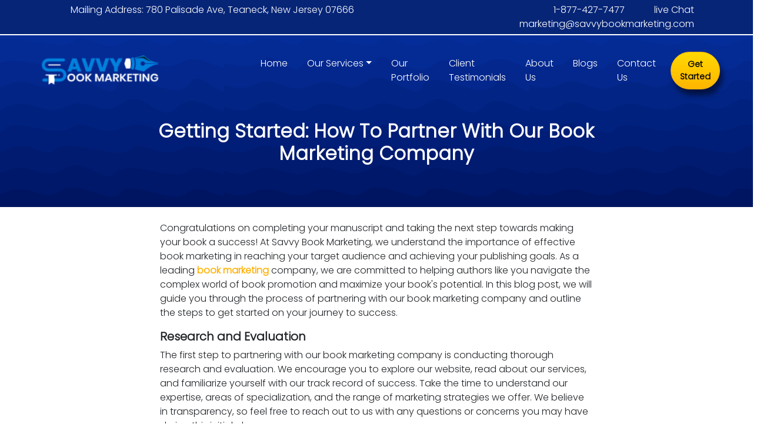

--- FILE ---
content_type: text/html; charset=UTF-8
request_url: https://savvybookmarketing.com/blogs/how-to-partner-with-our-book-marketing-company
body_size: 10572
content:
<!DOCTYPE html>
<html lang="en">

<head>
  <meta http-equiv="Content-Type" content="text/html; charset=UTF-8">
  <meta name="viewport" content="width=device-width, initial-scale=1">
  <link rel="stylesheet" href="https://cdn.jsdelivr.net/npm/bootstrap@5.2.0-beta1/dist/css/bootstrap.min.css">
  <link rel="stylesheet" href="/style.css">
  <link rel="icon" href="/img/favicon.ico" type="image/x-icon" />

  <meta name="google-site-verification" content="nDeP2ygccMfW39jJpUTRQBc7Y2N8Shuylh6R82H_T2k" />


  <meta name="msvalidate.01" content="AC65EE1D314961B1CA08D0348AC78B3C" />


  <!-- Google tag (gtag.js) -->
  <script async src="https://www.googletagmanager.com/gtag/js?id=G-V1CNZYRWE7"></script>

  <script>
    window.dataLayer = window.dataLayer || [];

    function gtag() {
      dataLayer.push(arguments);
    }
    gtag('js', new Date());

    gtag('config', 'G-V1CNZYRWE7');
  </script>
  <script>
    (function(w, d, s, l, i) {
      w[l] = w[l] || [];
      w[l].push({
        'gtm.start': new Date().getTime(),
        event: 'gtm.js'
      });
      var f = d.getElementsByTagName(s)[0],
        j = d.createElement(s),
        dl = l != 'dataLayer' ? '&l=' + l : '';
      j.async = true;
      j.src =
        'https://www.googletagmanager.com/gtm.js?id=' + i + dl;
      f.parentNode.insertBefore(j, f);
    })(window, document, 'script', 'dataLayer', 'GTM-MCC8QPM');
  </script>
  <!-- End Google Tag Manager -->

  <script src="https://cdn.jsdelivr.net/npm/lazyload@2.0.0-rc.2/lazyload.js"></script>
  <!-- Schema -->
<title>Partner with Our Book Marketing Company: Getting Started Guide</title>
<meta name="description" content="Discover how to partner with our book marketing company, including Amazon book publishing experts. Get insights into our book editing and publishing services." />
<meta name="keywords" content="Book Marketing Company, Amazon Book Publishing Experts, Book Editing And Publishing Services, Savvy Book Marketing">

<link rel="canonical" href="https://savvybookmarketing.com/blogs/how-to-partner-with-our-book-marketing-company" />
<link rel="alternate" href="https://savvybookmarketing.com/blogs/how-to-partner-with-our-book-marketing-company" hreflang="en-us" />
<link rel="alternate" hreflang="x-default" href="https://savvybookmarketing.com/blogs/how-to-partner-with-our-book-marketing-company" />

<meta property="og:type" content="website" />
<meta property="og:title" content="Partner with Our Book Marketing Company: Getting Started Guide" />
<meta property="og:description" content="Discover how to partner with our book marketing company, including Amazon book publishing experts. Get insights into our book editing and publishing services." />
<meta property="og:url" content="https://savvybookmarketing.com/blogs/how-to-partner-with-our-book-marketing-company" />
<meta property="og:image" content="https://savvybookmarketing.com/img/logo.png" />
<meta property="og:image:width" content="880" />
<meta property="og:image:height" content="660" />
<meta property="og:locale" content="en_US" />
<meta property="og:site_name" content="Savvy Book Marketing" />

<meta name="twitter:card" content="summary_large_image">
<meta name="twitter:site" content="https://savvybookmarketing.com/blogs/how-to-partner-with-our-book-marketing-company">
<meta name="twitter:creator" content="@savvybookmarket">
<meta name="twitter:title" content="Partner with Our Book Marketing Company: Getting Started Guide">
<meta name="twitter:description" content="Discover how to partner with our book marketing company, including Amazon book publishing experts. Get insights into our book editing and publishing services.">
<meta name="twitter:image" content="https://savvybookmarketing.com/img/logo.png">



<!-- Start of  Zendesk Widget script -->
<script id="ze-snippet" src="https://static.zdassets.com/ekr/snippet.js?key=13b930d2-92bb-451a-80b8-270c56303701"> </script>
<!-- End of  Zendesk Widget script -->
<script>
    zE(function() {
        $zopim(function() {
            $zopim.livechat.setOnUnreadMsgs(unread);

            function unread(number) {
                if (number >= 1) {
                    $zopim.livechat.window.show();
                }
            }
        });
    });
</script>
</head>

<body>

    <!-- Google Tag Manager (noscript) -->
    <noscript><iframe src="https://www.googletagmanager.com/ns.html?id=GTM-MCC8QPM" height="0" width="0" style="display:none;visibility:hidden"></iframe></noscript>
    <!-- End Google Tag Manager (noscript) -->



    <section class="container-fluid mainHead">
        <div class="row">
            <div class="col-md-6"><span class="text2"><a href="https://goo.gl/maps/EasbDkurrijUseTHA">Mailing Address: 780 Palisade Ave, Teaneck, New Jersey 07666</a></span></div>
            <div class="col-md-6 col-right">
                <span class="text2"><a href="tel:18774277477">1-877-427-7477</a></span><span class="text2" style="margin-left:30px"><a href="javascript:$zopim.livechat.window.show()">live Chat</a></span>
                <span class="text2"><a href="mailto:marketing@savvybookmarketing.com">marketing@savvybookmarketing.com</a></span></span>
            </div>
        </div>
    </section>
    <section class="container blackBack">
        <div class="row">
            <nav class="navbar navbar-expand-lg navbar-light">
                <a href="/"><img class="logopng" src="/img/logo.png" alt="Savvy Book Marketing - US"></a><button class="navbar-toggler" type="button" data-bs-toggle="collapse" data-bs-target="#navbarNavDropdown" aria-controls="navbarNavDropdown" aria-expanded="false" aria-label="Toggle navigation"><span class="navbar-toggler-icon"><i class="fas fa-bars" aria-hidden="true"></i></span></button>
                <div class="collapse navbar-collapse blackBack" id="navbarNavDropdown">
                    <ul class="navbar-nav">
                        <li class="nav-item"><a class="nav-link" href="/">Home</a></li>
                        <li class="nav-item dropdown">
                            <a class="nav-link dropdown-toggle" href="/our-services" id="navbarDropdown" role="button" data-bs-toggle="dropdown" aria-expanded="false">Our Services</a>
                            <ul class="dropdown-menu dscolor" aria-labelledby="navbarDropdown">
                                <div class="row">
                                    <div class="col-md-4">
                                        <h6>Book Publishing Services</h6>
                                        <li><a class="dropdown-item" href="/book-publishing-service">Book Publishing</a></li>
                                        <li><a class="dropdown-item" href="/apple-book-publishing-services">Apple Book Publishing</a></li>
                                        <li><a class="dropdown-item" href="/waterstones-publishing-service">Waterstones Publishing</a></li>
                                        <li><a class="dropdown-item" href="/kobo-book-publishing-services">Kobo Book Publishing</a></li>
                                        <li><a class="dropdown-item" href="/barnes-nobel-publishing-service">Barnes & Noble Publishing</a></li>
                                        <li><a class="dropdown-item" href="/children-book-publishing-services">Children Book Publishing</a></li>
                                        <li><a class="dropdown-item" href="/ebook-writing-publishing">eBook Writing & Publishing</a></li>
                                        <li><a class="dropdown-item" href="/amazon-publishing-service">Amazon Publishing</a></li>
                                        <li><a class="dropdown-item" href="/kindle-publishing-service">Kindle Publishing</a></li>
                                        <li><a class="dropdown-item" href="/global-publishing-service">Global Publishing</a></li>
                                        <li><a class="dropdown-item" href="/academic-publishers-service">Academic Publishers</a></li>
                                        <li><a class="dropdown-item" href="/electronic-books">Electronic Book</a></li>
                                        <li><a class="dropdown-item" href="/self-publishing-services">Self Publishing</a></li>
                                        <li><a class="dropdown-item" href="/bookbaby-publishing-services">Bookbaby Publishing</a></li>
                                        <li><a class="dropdown-item" href="/digital-publishing-services">Digital Publishing</a></li>
                                        <li><a class="dropdown-item" href="/google-book-publishing-services">Google Book Publishing</a></li>
                                        <li><a class="dropdown-item" href="/ingramspark-publishing-services">Ingram Spark Publishing</a></li>

                                        <h6>Writing Services</h6>
                                        <li><a class="dropdown-item" href="/book-writing-service">Book Writing</a></li>
                                        <li><a class="dropdown-item" href="/ghostwriting-services">Ghostwriting</a></li>
                                        <li><a class="dropdown-item" href="/fiction-writing-services">Fiction Writing</a></li>
                                        <li><a class="dropdown-item" href="/book-editing-proofreading">Book Editing & Proofreading</a></li>
                                        <li><a class="dropdown-item" href="/blurb-writing-services">Blurb Writing</a></li>
                                        <li><a class="dropdown-item" href="/copy-writing-services">Copy Writing</a></li>
                                        <li><a class="dropdown-item" href="/academic-writing-services">Academic Writing</a></li>
                                        <li><a class="dropdown-item" href="/script-writing-services">Script Writing</a></li>
                                        <li><a class="dropdown-item" href="/book-editorial-services">Book Editorial</a></li>
                                    </div>
                                    <div class="col-md-4">
                                        <h6>Audiobook Services</h6>
                                        <li><a class="dropdown-item" href="/audio-book-service">Audiobook</a></li>
                                        <li><a class="dropdown-item" href="/audiobook-production-services">Audiobook Production</a></li>
                                        <li><a class="dropdown-item" href="/audiobook-publishing-services">Audiobook Publishing</a></li>
                                        <li><a class="dropdown-item" href="/audiobook-narration">Audiobook Narration</a></li>
                                        <li><a class="dropdown-item" href="/audible-books-services">Audible</a></li>
                                        <li><a class="dropdown-item" href="/itunes-publishing-services">iTunes Publishing</a></li>
                                        <li><a class="dropdown-item" href="/audiobook-marketing-services">Audiobook Marketing</a></li>
                                        <li><a class="dropdown-item" href="/scribd-audiobook">Scribd Audiobook</a></li>
                                        <li><a class="dropdown-item" href="/google-audiobook">Google Audiobook</a></li>
                                        <li><a class="dropdown-item" href="/amazon-audiobook-services">Amazon Audiobook</a></li>

                                        <h6>Content Writing Services</h6>
                                        <li><a class="dropdown-item" href="/content-writing-service">Content Writing</a></li>
                                        <li><a class="dropdown-item" href="/amazon-content-service">Amazon A+ Content</a></li>
                                        <li><a class="dropdown-item" href="/technical-writing-services">Technical Writing</a></li>
                                        <li><a class="dropdown-item" href="/transcripts-translation-services">Transcripts & Translation</a></li>
                                        <li><a class="dropdown-item" href="/article-writing-services">Article Writing</a></li>
                                        <li><a class="dropdown-item" href="/description-writing-service">Description Writing</a></li>
                                        <li><a class="dropdown-item" href="/press-writing-services">Press Release Writing</a></li>
                                        <li><a class="dropdown-item" href="/social-media-writing-services">Social Media Writing</a></li>
                                        <li><a class="dropdown-item" href="/blog-writing-services">Blog Writing</a></li>
                                        <li><a class="dropdown-item" href="/amazon-book-description-services">Amazon Book Description</a></li>

                                        <h6>Author Services</h6>
                                        <li><a class="dropdown-item" href="/author-promotion-services">Author Promotions</a></li>
                                        <li><a class="dropdown-item" href="/author-branding-services">Author Branding</a></li>
                                        <li><a class="dropdown-item" href="/book-formatting-services">Book Formatting</a></li>
                                        <li><a class="dropdown-item" href="/amazon-author-central-account">Amazon Author Central Account</a></li>
                                        <li><a class="dropdown-item" href="/author-website-development">Author Website Development</a></li>
                                        <li><a class="dropdown-item" href="/author-podcasts">Author Podcasts</a></li>


                                    </div>
                                    <div class="col-md-4">
                                        <h6>Book Marketing Services</h6>
                                        <li><a class="dropdown-item" href="/book-marketing-service">Book Marketing</a></li>
                                        <li><a class="dropdown-item" href="/amazon-book-listing-optimization">Amazon Listing Optimization</a></li>
                                        <li><a class="dropdown-item" href="/amazon-book-paid-ads">Amazon Book Paid Ads</a></li>
                                        <li><a class="dropdown-item" href="/featured-articles-Services">Featured Articles</a></li>
                                        <li><a class="dropdown-item" href="/amazon-book-marketing">Amazon Book Marketing</a></li>
                                        <li><a class="dropdown-item" href="/digital-marketing">Digital Marketing</a></li>
                                        <li><a class="dropdown-item" href="/content-marketing-service">Content Marketing</a></li>
                                        <li><a class="dropdown-item" href="/ebook-distribution-services">Ebook Distribution</a></li>
                                        <li><a class="dropdown-item" href="/ebook-marketing-services">Ebook Marketing</a></li>
                                        <li><a class="dropdown-item" href="/global-book-distribution">Global Book Distribution</a></li>

                                        <h6>Additional Services</h6>
                                        <li><a class="dropdown-item" href="/book-printing-service">Book Printing</a></li>
                                        <li><a class="dropdown-item" href="/book-video-trailer-services">Book Video Trailer</a></li>
                                        <li><a class="dropdown-item" href="/amazon-storefront-setup">Amazon Storefront Setup</a></li>
                                        <li><a class="dropdown-item" href="/fulfillment-by-amazon">Fulfillment By Amazon</a></li>
                                        <li><a class="dropdown-item" href="/print-book-distribution-services">Print Book Distribution</a></li>
                                        <li><a class="dropdown-item" href="/product-listing-optimization-services">Product Listing Optimization</a></li>
                                        <li><a class="dropdown-item" href="/seo-optimized-content-services">Seo Optimized Content</a></li>
                                        <h6>Book Designing Services</h6>
                                        <li><a class="dropdown-item" href="/book-cover-designing">Book Cover Designing</a></li>
                                        <li><a class="dropdown-item" href="/book-illustration-designing">Book Illustration Design</a></li>
                                        <li><a class="dropdown-item" href="/ebook-cover-designing">eBook Cover Design</a></li>
                                    </div>
                                </div>
                            </ul>
                        </li>
                        <li class="nav-item"><a class="nav-link" href="/our-portfolio">Our Portfolio</a></li>
                        <li class="nav-item"><a class="nav-link" href="/client-testimonials">Client Testimonials</a></li>
                        <li class="nav-item"><a class="nav-link" href="/about-us">About Us</a></li>
                        <li class="nav-item"><a class="nav-link" href="/blogs/">Blogs</a></li>
                        <li class="nav-item"><a class="nav-link" href="/contact-us">Contact Us</a></li>
                    </ul>
                    <a href="javascript:$zopim.livechat.window.show()" class="btn btn-nav">Get Started</a>
                </div>
            </nav>

        </div>

    </section><section class="container-fluid blogback py-5">
    <div class="row">
        <div class="col-md-2"> </div>
        <div class="col-md-8 d-flex align-items-center justify-content-center">
            <div class="text-center pt-5 mt-5 mb-3">
                <h1 class="text9 fs-2">
                    Getting Started: How To Partner With Our Book Marketing Company
                </h1>
            </div>
        </div>
        <div class="col-md-2"> </div>
    </div>
</section>

<div class="container">
    <div class="row py-4">
        <div class="col-md-2"> </div>
        <div class="col-md-8 simp-a">
            <p>
                Congratulations on completing your manuscript and taking the next step towards making your book a success! At Savvy Book Marketing, we understand the importance of effective book marketing in reaching your target audience and achieving your publishing goals. As a leading <a href="https://savvybookmarketing.com/book-marketing-service">book marketing</a> company, we are committed to helping authors like you navigate the complex world of book promotion and maximize your book's potential. In this blog post, we will guide you through the process of partnering with our book marketing company and outline the steps to get started on your journey to success.
            </p>
            <h5 class="fw-bold">
                Research and Evaluation
            </h5>
            <p>
                The first step to partnering with our book marketing company is conducting thorough research and evaluation. We encourage you to explore our website, read about our services, and familiarize yourself with our track record of success. Take the time to understand our expertise, areas of specialization, and the range of marketing strategies we offer. We believe in transparency, so feel free to reach out to us with any questions or concerns you may have during this initial phase.
            </p>
            <h5 class="fw-bold">
                Initial Consultation
            </h5>
            <p>
                Once you've done your research, the next step is to schedule an initial consultation with our book marketing experts. This consultation serves as an opportunity for us to get to know you, your book, and your marketing goals in detail. We value open communication and encourage you to share your vision, expectations, and any specific challenges you may be facing. This valuable information will allow us to tailor our strategies to meet your unique needs and provide you with a personalized marketing plan.
            </p>
            <h5 class="fw-bold">
                Customized Marketing Plan
            </h5>
            <p>
                Based on the information gathered during the consultation, our experienced team will develop a customized marketing plan specifically designed for your book. We take into account various factors such as your target audience, genre, competition, and budget to create a comprehensive strategy that maximizes your book's visibility and potential. Our aim is to create a roadmap that outlines the marketing activities and initiatives we will undertake to promote your book effectively.
            </p>
            <h5 class="fw-bold">
                Collaboration and Execution
            </h5>
            <p>
                Once the marketing plan is finalized, we will collaborate closely with you to ensure a seamless execution of the strategies. We believe in a collaborative approach, where your input and feedback are highly valued. Our team of marketing professionals will work diligently to implement the planned activities, which may include social media campaigns, online advertising, influencer outreach, book reviews, author events, and more. Throughout the process, we will keep you updated on the progress and provide regular reports on the outcomes achieved.
            </p>
            <h5 class="fw-bold">
                Monitoring and Optimization
            </h5>
            <p>
                At Savvy Best Book Marketing service, we are committed to delivering results. We continuously monitor the effectiveness of our marketing efforts and analyze the data to make informed decisions. This allows us to identify what's working well and optimize our strategies for better outcomes. We believe in the power of data-driven marketing, and our team will regularly assess the performance of different campaigns, adjust strategies as needed, and provide you with insights and recommendations to improve your book's marketing performance.
            </p>
            <h5 class="fw-bold">
                Harnessing Social Media:
            </h5>
            <p>
                Leveraging Online Platforms to Boost Book Sales" In today's digital landscape, social media has become an indispensable tool for authors to connect with readers and promote their books. With billions of active users on platforms like Facebook, Instagram, Twitter, and TikTok, social media offers immense opportunities to reach a wide audience and drive book sales. In this section, we'll explore how partnering with a book marketing company can help authors harness the power of social media and implement effective strategies to boost book sales and engagement.
            </p>
            <h4 class="fw-bold">
                Unlock Your Book's Potential: Why Partnering with Our Book Marketing Company is the Key to Success
            </h4>
            <p>
                The value and benefits of partnering with our book marketing company. We can elaborate on how our expertise, industry knowledge, and tailored marketing strategies can help authors maximize their book's potential. By highlighting the advantages of partnering with us, we instill confidence in authors and encourage them to explore our opportunities.
            </p>
            <h4 class="fw-bold">
                Seamlessly Transition to Success: A Step-by-Step Guide on Partnering with Our Book Marketing Company
            </h4>
            <p>
                Focuses on providing authors with a clear and structured process for getting started with our book marketing company. We can outline their steps, such as initial consultation, goal setting, strategy development, and implementation. By offering a step-by-step guide, we alleviate authors' concerns or confusion about the partnership process and demonstrate our commitment to a smooth and efficient transition to success.
            </p>
            <h4 class="fw-bold">
                "Achieving Authorpreneurship: Amazon Book Publishing Experts Empower Authors On Amazon"
            </h4>
            <p>
                In today's digital age, authors have more opportunities than ever to publish and share their work with the world. However, navigating the complex world of publishing can be daunting, especially when it comes to maximizing exposure and reaching the right audience. That's where professional publishing services and Amazon <a href="https://savvybookmarketing.com/book-publishing-service">book publishing</a> experts come in. With their guidance and expertise, authors can achieve authorpreneurship a unique blend of authorship and entrepreneurship and unlock the full potential of their books on the largest online marketplace for books, Amazon.
            </p>
            <h5 class="fw-bold">
                The Power of Publishing Services:
            </h5>
            <p>
                Publishing a book involves more than just writing the manuscript. It requires careful planning, editing, formatting, cover design, and marketing strategies to ensure its success. Professional publishing services offer a comprehensive approach to assist authors at every stage of the publishing process. By partnering with a trusted publishing service, authors can access a wide range of expertise and resources to transform their manuscripts into professionally published books that meet industry standards.
            </p>
            <h5 class="fw-bold">
                Understanding Amazon Book Publishing:
            </h5>
            <p>
                Amazon, the world's largest online retailer, provides an immense platform for authors to showcase and sell their books. However, navigating the intricacies of Amazon's publishing landscape can be overwhelming. This is where Amazon book publishing experts prove invaluable. They have in-depth knowledge of the platform's tools, algorithms, and marketing strategies, empowering authors to position their books for maximum visibility and success on Amazon.
            </p>
            <h5 class="fw-bold">
                Tailored Guidance for Success:
            </h5>
            <p>
                Every book and author is unique, and a one-size-fits-all approach to publishing rarely yields optimal results. Amazon book publishing experts understand this and offer tailored guidance to authors based on their specific needs and goals. Whether it's selecting the appropriate publishing package, optimizing book metadata, devising marketing strategies, or leveraging Amazon's promotional opportunities, these experts provide personalized recommendations to help authors achieve their publishing goals.
            </p>
            <h5 class="fw-bold">
                Leveraging Amazon's Tools and Resources:
            </h5>
            <p>
                Amazon provides a host of tools and resources that can significantly impact an author's success. However, understanding and utilizing these tools effectively can be challenging. Amazon book publishing experts are well-versed in these tools and can help authors leverage them to their advantage. From Kindle Direct Publishing (KDP) for ebook publishing to Amazon Advertising for targeted marketing campaigns, these experts guide authors in maximizing their book's visibility, sales, and reader engagement.
            </p>
            <h5 class="fw-bold">
                Amplifying Discoverability with Marketing Strategies:
            </h5>
            <p>
                Effective book marketing is essential to cut through the noise and capture readers' attention. Amazon book publishing experts understand the nuances of book marketing and devise tailored strategies to enhance discoverability. They leverage keywords, categories, and metadata optimization techniques to improve a book's search visibility on Amazon. Additionally, they provide guidance on book descriptions, author pages, and customer reviews, empowering authors to create compelling book listings that attract potential readers.
            </p>
            <h5 class="fw-bold">
                Tracking and Adapting for Success:
            </h5>
            <p>
                Publishing a book is not the end of the journey; it's just the beginning. <a href="https://savvybookmarketing.com/blogs/2023-step-by-step-guide-to-using-amazon-book-publishing-service-for-your-book" style="color: #373737;">Amazon book publishing</a> experts recognize the importance of monitoring and adapting marketing strategies to achieve sustained success. They provide authors with insights and analytics to track sales, monitor customer feedback, and identify areas for improvement. By continually refining marketing efforts based on data-driven insights, authors can refine their approach and optimize their books' performance on Amazon.
            </p>
            <h5 class="fw-bold">
                Navigating Book Reviews: Building Credibility and Generating Buzz
            </h5>
            <p>
                Book reviews shape readers' perceptions and influence their purchase decisions. Positive thoughts build credibility for authors, generate buzz, and attract new readers. However, navigating the world of book reviews can be challenging, with various platforms, review policies, and reader opinions to consider. We'll discuss how partnering with a book marketing company can help authors navigate the book review process, secure honest and authentic reviews, and leverage them to enhance their book's visibility and success.
            </p>
            <h2 class="fw-bold">
               The Benefits Of Professional Book Editing And Publishing Services
            </h2>
            <p>
                Writing a book is a labor of love, requiring dedication, creativity, and countless hours of hard work. As an author, you pour your heart and soul into your manuscript, aiming to deliver a compelling story that captivates readers. However, even the most talented writers can benefit from the expertise of professional book editing and publishing services. In this blog post, we will explore the significant benefits that authors can gain by utilizing these services. Whether you're a first-time writer or an experienced author, professional editing and publishing services can elevate your book to new heights.
            </p>
            <h5 class="fw-bold">
                Polishing Your Manuscript to Perfection:
            </h5>
            <p>
                A professional book editing and publishing services offers a fresh pair of eyes to review your manuscript objectively. Expert editors have a keen eye for detail and can identify and rectify errors in grammar, punctuation, spelling, and sentence structure. They ensure that your writing is polished, clear, and cohesive, enhancing readability and engaging readers from start to finish. By refining your manuscript, professional editors help you present a professional image and demonstrate your commitment to quality.
            </p>
            <h5 class="fw-bold">
                Improving Clarity and Coherence:
            </h5>
            <p>
                A well-structured book is crucial for maintaining readers' interest and comprehension. Professional editors focus on the overall flow and organization of your content, making sure that ideas are presented logically and coherently. They identify gaps in information, eliminate redundancies, and suggest improvements to enhance the clarity of your narrative. By streamlining your book's structure, editors help you create a seamless reading experience that keeps readers engrossed in your story.
            </p>
            <h5 class="fw-bold">
                Ensuring Consistent Voice and Style:
            </h5>
            <p>
                Maintaining a consistent voice and writing style throughout your book is essential for creating a cohesive reading experience. Professional editors pay close attention to your unique writing style and ensure that it remains consistent throughout the manuscript. They make sure that your tone, language, and vocabulary are in harmony, adding to the overall professionalism and credibility of your work.
            </p>
            <h5 class="fw-bold">
                Objective Feedback and Constructive Criticism:
            </h5>
            <p>
                Receiving feedback on your work can be a valuable learning experience for authors. Professional editors provide objective feedback and constructive criticism, highlighting areas that require improvement and offering suggestions to enhance your writing. They act as trusted partners, working with you to refine your manuscript and elevate it to its full potential. Embracing this feedback can be instrumental in your growth as a writer and can significantly enhance the quality of your book.
            </p>
            <h4 class="fw-bold">
                Elevate Your Writing: How Professional Book Editing and publishing Services Enhance the Quality of Your Manuscript
            </h4>
            <p>
                The importance of professional book editing and publishing services in improving the quality of an author's manuscript. We can discuss how our editing services help authors refine their writing, polish their prose, and ensure grammar, spelling, and punctuation consistency. By emphasizing the value of professional editing, we encourage authors to recognize the impact it can have on their book's overall readability and credibility.
            </p>
            <h4 class="fw-bold">
                Streamline Your Publishing Journey: The Role of Professional Publishing Services in Bringing Your Book to Life
            </h4>
            <p>
                The role of professional <a href="https://savvybookmarketing.com/book-editing-proofreading">Book editing</a> and publishing services in simplifying and streamlining the publishing journey for authors. We can discuss how our publishing services provide authors with comprehensive support, from formatting and design to cover creation and distribution. By highlighting the convenience and efficiency of professional publishing services, we aim to demonstrate how authors can save time, effort, and frustration by entrusting their book's publication to our experienced team
            </p>
            <h4 class="fw-bold">
                Conclusion:
            </h4>
            <p>
                Partnering with a reputable book marketing company can be a game-changer for authors looking to promote their books effectively. Savvy Book Marketing, as a leading book marketing company, offers a range of services designed to maximize your book's potential and reach your target audience. From conducting thorough research and evaluation to developing a customized marketing plan, collaborating closely with authors, and monitoring and optimizing marketing strategies, their dedicated team is committed to delivering results.
            </p>
        </div>
        <div class="col-md-2"> </div>
    </div>
</div>



<div class="container">
        <div class="row fsca">
                <div class="col-md-6 fsca-col-one">
                        <h3 class="fsca-h3">Let's Write Your Success Story</h3>
                        <h2 class="fsca-h2">Partner with Savvy Book Marketing for unparalleled expertise and unwavering
                                commitment to your literary triumph.</h2>
                        <a href="javascript:$zopim.livechat.window.show()"><button class="btn-8" type="submit">TALK TO
                                        OUR
                                        EXPERT</button></a><a href="/contact-us"><button class="btn-9"
                                        type="submit">Contact Us
                                        Now!</button></a>
                </div>
                <div class="col-md-6 fsca-col-two"><img
                                data-src="/img/How-to-Start-a-Record-Label-Book-Mockup-Stacked.png"
                                class="fsca-img lazyload" alt="Savvy Book Marketing - US"></div>
        </div>
</div>
<section class="container-fluid web pb-4">
        <div class="row align-items-center">
                <div class="col-md-2"></div>
                <div class="container ">
                        <div class="row frow">
                                <div class="col-md-4 fsocial">
                                        <a href="/"><img class="logopng" src="/img/logo-white.png"
                                                        alt="Savvy Book Marketing - US"></a>
                                        <h3 class="text10">Do you have a book that needs marketing? Our team has years
                                                of experience
                                                marketing books for Amazon Kindle and other platforms.</h3>
                                        <p></p>
                                        <a href="https://www.facebook.com/savvybookmarketingus/"><i
                                                        class="fa-brands fa-facebook-f facebook"></i>
                                        </a>
                                        <a href="https://x.com/savvybookmarket"><i
                                                        class="fa-brands fa-twitter twitter"></i></a>
                                        <a href="https://www.instagram.com/savvybookmarketing/"><i class="fa-brands fa-instagram instagram"></i></a>
                                        <a href="https://www.linkedin.com/company/savvybookmarketing/"><i class="fab fa-linkedin facebook"></i></a>
                                        <a href="https://www.pinterest.com/SavvyBookMarketingusa/"><i class="fab fa-pinterest facebook youtube"></i></a>
                                        <a href="https://www.youtube.com/@savvybookmarketing8244"><i class="fab fa-youtube facebook youtube "></i></a>
                                        <br>
                                        <ul class="ytu">
                                                <li><strong>Mailing Address:</strong><a href="https://goo.gl/maps/LGpCarUaYeDzQc7C9"> 780
                                                                Palisade Ave, Teaneck, NJ 07666, United States</a></li>

                                        </ul>

                                </div>
                                <div class="col-md-2">
                                        <h3 class="jki">About Us</h3>
                                        <ul class="ytu">
                                                <li><a href="/">Home</a></li>
                                                <li><a href="/about-us">About Us</a></li>
                                                <li><a href="/our-services">Services </a></li>
                                                <li><a href="/our-portfolio">Portfolio</a></li>
                                                <li><a href="/client-testimonials">Testimonial</a></li>
                                                <li><a href="/contact-us">Contact Us</a></li>
                                        </ul>
                                </div>
                                <div class="col-md-3" style="padding-left:25px;">
                                        <h3 class="uyt">Our Services</h3>
                                        <ul class="ytu">
                                                <li><a href="/book-writing-service">Book Writing Service</a></li>
                                                <li><a href="/ebook-writing-publishing">Ebook Writing & Publishing</a>
                                                </li>
                                                <li><a href="/book-editing-proofreading">Book Editing & Proofreading</a>
                                                </li>
                                                <li><a href="/book-cover-designing">Book Cover Designing</a></li>
                                                <li><a href="/book-illustration-designing">Book Illustration
                                                                Designing Service</a></li>
                                        </ul>
                                </div>
                                <div class="col-md-3">
                                        <div style="margin-top: 45px;"></div>
                                        <ul class="ytu">
                                                <li><a href="/book-printing-service">Book Printing Service</a></li>
                                                <li><a href="/book-marketing-service">Book Marketing Service</a></li>
                                                <li><a href="/author-website-development">Author Website Development</a>
                                                </li>
                                                <li><a href="/amazon-publishing-service">Amazon Publishing Service</a>
                                                </li>
                                                <li><a href="/content-writing-service">Content Writing Service</a></li>
                                                <li><a href="/content-marketing-service">Content Marketing Service</a>
                                                </li>
                                        </ul>
                                </div>

                                <div class="accordion py-5" id="location-pages">
                                        <div class="accordion-item">
                                                <button class="accordion-button" type="button" data-bs-toggle="collapse"
                                                        data-bs-target="#collapseOne" aria-expanded="true"
                                                        aria-controls="collapseOne">
                                                        Locations
                                                </button>
                                                <div id="collapseOne" class="accordion-collapse collapse"
                                                        aria-labelledby="headingOne" data-bs-parent="#location-pages">
                                                        <div class="accordion-body">
                                                                <ul class="menu loc-menu">
                                                                        <li><a href="https://savvybookmarketing.com/book-marketing-and-publishing-alabama">Alabama</a>
                                                                        </li>
                                                                        <li><a href="https://savvybookmarketing.com/wyoming-book-publishing-and-marketing-services">Wyoming</a>
                                                                        </li>
                                                                        <li><a href="https://savvybookmarketing.com/wisconsin-book-publishing-and-marketing-services">Wisconsin</a>
                                                                        </li>
                                                                        <li><a href="https://savvybookmarketing.com/west-virginia-book-publishing-and-marketing-services">West-virginia</a>
                                                                        </li>
                                                                        <li><a href="https://savvybookmarketing.com/washington-book-publishing-and-marketing-services">Washington</a>
                                                                        </li>
                                                                        <li><a href="https://savvybookmarketing.com/virginia-book-publishing-and-marketing-services">Virginia</a>
                                                                        </li>
                                                                        <li><a href="https://savvybookmarketing.com/vermont-book-publishing-and-marketing-services">Vermont</a>
                                                                        </li>
                                                                        <li><a href="https://savvybookmarketing.com/utah-book-publishing-and-marketing-services">Utah</a>
                                                                        </li>
                                                                        <li><a href="https://savvybookmarketing.com/texas-book-publishing-and-marketing-services">Texas</a>
                                                                        </li>
                                                                        <li><a href="https://savvybookmarketing.com/tennessee-book-publishing-and-marketing-services">Tennessee</a>
                                                                        </li>
                                                                        <li><a href="https://savvybookmarketing.com/south-dakota-book-publishing-and-marketing-services">South
                                                                                        Dakota</a></li>
                                                                        <li><a href="https://savvybookmarketing.com/south-carolina-book-publishing-and-marketing-services">South
                                                                                        Carolina</a></li>
                                                                        <li><a href="https://savvybookmarketing.com/rhode-island-book-publishing-and-marketing-services">Rhode-island</a>
                                                                        </li>
                                                                        <li><a href="https://savvybookmarketing.com/pennsylvania-book-publishing-and-marketing-services">Pennsylvania</a>
                                                                        </li>
                                                                        <li><a href="https://savvybookmarketing.com/oregon-book-publishing-and-marketing-services">Oregon</a>
                                                                        </li>
                                                                        <li><a href="https://savvybookmarketing.com/oklahoma-book-publishing-and-marketing-services">Oklahoma</a>
                                                                        </li>
                                                                        <li><a href="https://savvybookmarketing.com/ohio-book-publishing-and-marketing-services">Ohio</a>
                                                                        </li>
                                                                        <li><a href="https://savvybookmarketing.com/north-dakota-book-publishing-and-marketing-services">North
                                                                                        Dakota</a></li>
                                                                        <li><a href="https://savvybookmarketing.com/north-carolina-book-publishing-and-marketing-services">North
                                                                                        Carolina</a></li>
                                                                        <li><a href="https://savvybookmarketing.com/new-york-book-publishing-and-marketing-services">New
                                                                                        York</a></li>
                                                                        <li><a href="https://savvybookmarketing.com/new-mexico-book-publishing-and-marketing-services">New-mexico</a>
                                                                        </li>
                                                                        <li><a href="https://savvybookmarketing.com/new-jersey-book-publishing-and-marketing-services">New-jersey</a>
                                                                        </li>
                                                                        <li><a href="https://savvybookmarketing.com/nevada-book-publishing-and-marketing-services">Nevada</a>
                                                                        </li>
                                                                        <li><a href="https://savvybookmarketing.com/nebraska-book-publishing-and-marketing-services">Nebraska</a>
                                                                        </li>
                                                                        <li><a href="https://savvybookmarketing.com/montana-book-publishing-and-marketing-services">Montana</a>
                                                                        </li>
                                                                        <li><a href="https://savvybookmarketing.com/missouri-book-publishing-and-marketing-services">Missouri</a>
                                                                        </li>
                                                                        <li><a href="https://savvybookmarketing.com/mississippi-book-publishing-and-marketing-services">Mississippi</a>
                                                                        </li>
                                                                        <li><a href="https://savvybookmarketing.com/minnesota-book-publishing-and-marketing-services">Minnesota</a>
                                                                        </li>
                                                                        <li><a href="https://savvybookmarketing.com/michigan-book-publishing-and-marketing-services">Michigan</a>
                                                                        </li>
                                                                        <li><a href="https://savvybookmarketing.com/massachusetts-book-publishing-and-marketing-services">Massachusetts</a>
                                                                        </li>
                                                                        <li><a href="https://savvybookmarketing.com/maryland-book-publishing-and-marketing-services">Maryland</a>
                                                                        </li>
                                                                        <li><a href="https://savvybookmarketing.com/maine-book-publishing-and-marketing-services">Maine</a>
                                                                        </li>
                                                                        <li><a href="https://savvybookmarketing.com/louisiana-book-publishing-and-marketing-services">Louisiana</a>
                                                                        </li>
                                                                        <li><a href="https://savvybookmarketing.com/kentucky-book-publishing-and-marketing-services">Kentucky</a>
                                                                        </li>
                                                                        <li><a href="https://savvybookmarketing.com/kansas-book-publishing-and-marketing-services">Kansas</a>
                                                                        </li>
                                                                        <li><a href="https://savvybookmarketing.com/iowa-book-publishing-and-marketing-services">Iowa</a>
                                                                        </li>
                                                                        <li><a href="https://savvybookmarketing.com/indiana-book-publishing-and-marketing-services">Indiana</a>
                                                                        </li>
                                                                        <li><a href="https://savvybookmarketing.com/illinois-book-publishing-and-marketing-services">Illinois</a>
                                                                        </li>
                                                                        <li><a href="https://savvybookmarketing.com/hawaii-book-publishing-and-marketing-services">Hawaii</a>
                                                                        </li>
                                                                        <li><a href="https://savvybookmarketing.com/idaho-book-publishing-and-marketing-services">Idaho</a>
                                                                        </li>
                                                                        <li><a href="https://savvybookmarketing.com/georgia-book-publishing-and-marketing-services">Georgia</a>
                                                                        </li>
                                                                        <li><a href="https://savvybookmarketing.com/florida-book-publishing-and-marketing-services">Florida</a>
                                                                        </li>
                                                                        <li><a href="https://savvybookmarketing.com/delaware-book-publishing-and-marketing-services">Delaware</a>
                                                                        </li>
                                                                        <li><a href="https://savvybookmarketing.com/connecticut-book-publishing-and-marketing-services">Connecticut</a>
                                                                        </li>
                                                                        <li><a href="https://savvybookmarketing.com/california-book-publishing-and-marketing-services">California</a>
                                                                        </li>
                                                                        <li><a href="https://savvybookmarketing.com/arkansas-book-publishing-and-marketing-services">Arkansas</a>
                                                                        </li>
                                                                        <li><a href="https://savvybookmarketing.com/arizona-book-publishing-and-marketing-services">Arizona</a>
                                                                        </li>
                                                                        <li><a href="https://savvybookmarketing.com/alaska-book-publishing-and-marketing-services">Alaska</a>
                                                                        </li>
                                                                        <li><a href="https://savvybookmarketing.com/colorado-book-publishing-and-marketing-services">Colorado</a>
                                                                        </li>
                                                                        <li><a href="https://savvybookmarketing.com/new-hampshire-book-publishing-and-marketing-services">New-hampshire</a>
                                                                        </li>
                                                                </ul>
                                                        </div>
                                                </div>
                                        </div>
                                </div>

                                <div class="col-md-12">
                                        <p style="color:#fff; text-align:center; font-size:13px;">
                                                Disclaimer: The logo, name and graphics of Savvy Book Marketing and its
                                                products & services are
                                                the trademarks of Savvy Book Marketing. All other company names, brand
                                                names, trademarks and
                                                logos mentioned on this website are the property of their respective
                                                owners.
                                        </p>
                                </div>
                        </div>
                </div>
        </div>
</section>

<div class="footline">
        <div class="container">
                <div class="row pt-md-3">
                        <div class="col-md-12">
                                <p class="m-0">
                                        © 2026 - Savvy Book Marketing | All right reserved | <a
                                                href="/privacy-policy">Privacy Policy</a> |
                                        <a href="/terms-and-condition">Terms & Conditions</a>
                                </p>
                        </div>
                </div>
        </div>
</div>


<script>
        // Initialize lazy loading
        const lazyLoadInstance = new LazyLoad();
</script>

<!-- Start of  Zendesk Widget script -->
<script>
        // setTimeout(function () {
        //         var script = document.createElement('script');
        //         script.id = "ze-snippet";
        //         script.src = "https://static.zdassets.com/ekr/snippet.js?key=230858f7-326f-444b-a8ee-67899f224a01";
        //         document.getElementsByTagName('head')[0].appendChild(script);
        // }, 6000);
</script>


<!-- End of  Zendesk Widget script -->

<!-- Footer End -->
<!--<script src="/app.js"></script>-->
<script src="https://cdn.jsdelivr.net/npm/docsearch.js@2/dist/cdn/docsearch.min.js"></script>
<script src="https://getbootstrap.com/docs/5.1/assets/js/docs.min.js"></script>
<script src='https://cdnjs.cloudflare.com/ajax/libs/jquery/3.2.1/jquery.min.js'></script>
<script src='https://cdn.jsdelivr.net/gsap/1.19.1/TweenMax.min.js'>
</script>
<script src="https://cdn.jsdelivr.net/npm/@popperjs/core@2.11.5/dist/umd/popper.min.js"
        integrity="sha384-Xe+8cL9oJa6tN/veChSP7q+mnSPaj5Bcu9mPX5F5xIGE0DVittaqT5lorf0EI7Vk"
        crossorigin="anonymous"></script>
<script src="https://cdn.jsdelivr.net/npm/bootstrap@5.2.0-beta1/dist/js/bootstrap.min.js"
        integrity="sha384-kjU+l4N0Yf4ZOJErLsIcvOU2qSb74wXpOhqTvwVx3OElZRweTnQ6d31fXEoRD1Jy"
        crossorigin="anonymous"></script>
<script src="/app.js"></script>
<!--<script src="https://kit.fontawesome.com/b1e4efcbad.js" crossorigin="anonymous"></script>-->
<script src="https://kit.fontawesome.com/b1e4efcbad.js" crossorigin="anonymous"></script>
</body>
<style>
        .facebook {
                color: #4267b2;
                background-color: #fff;
                padding: 16px 20px;
                border-radius: 26px;
                margin-right: 5px;
                font-size: 20px;
        }

        .facebook:hover {
                color: #ffffff;
                background-color: #4267b2;
        }

        .twitter {
                color: #00acee;
                background-color: #fff;
                padding: 16px 16px;
                border-radius: 26px;
                margin-right: 5px;
                font-size: 20px;
        }

        .twitter:hover {
                color: #ffffff;
                background-color: #00acee;
        }

        .instagram {
                color: #5757c5;
                background-color: #fff;
                padding: 16px 18px;
                border-radius: 26px;
                font-size: 20px;
        }

        .instagram:hover {
                color: #ffffff;
                background-image: linear-gradient(#5757c5, #e64672);
        }
</style>

</html>

--- FILE ---
content_type: text/css
request_url: https://savvybookmarketing.com/style.css
body_size: 6761
content:
/******************************Main Head*********************  */

@font-face {
  font-family: "Poppins";
  src: url(/font/Poppins-Light.ttf);
}

h1,
h2,
h3,
h4,
h5,
h6,
a,
p,
span,
li {
  font-family: "Poppins" !important;
  /*font-weight: 600;*/
}
.mainHead {
  padding-top: 5px;
  padding-bottom: 5px;
  padding-right: 100px;
  padding-left: 100px;
  z-index: 999;
  position: relative;
  background-color: #062577;
}
html {
  overflow-x: hidden !important;
}
hr.solidd {
  border-top: 5px solid #70b3ff;
  border-radius: 5px;
  width: 85px;
}
hr.f-divd {
  border-top: 5px solid #464646;
  border-radius: 5px;
  width: 50px;
}
hr.f-divd:hover {
  border-top: 5px solid #fff;
}
.blackBack {
  padding-top: 20px;
}
.mobopt {
  margin-top: -116px;
}

.navbar {
  margin-bottom: 20px;
}

.col-right {
  text-align: right;
}
.dscolor {
  width: 1330px;
  left: -450px !important;
  padding: 20px;
  font-size: 15px;
  background-color: #062577;
  border-radius: 10px;
  box-shadow: 5px 10px 8px 10px rgb(0 0 0 / 20%);
}
.navbar-nav .dropdown-menu li {
    display: inline-block;
    width: 49%;
}
.nav-link {
  /*padding-left: 25px !important;*/
  padding-right: 25px !important;
}

.blackBack .nav-link:hover {
  color: #ffca00 !important;
}

.dropdown-item:hover {
  font-size: 15px;
  font-weight: 500;
  color: #000;
  background-color: #ffc500;
}
.dropdown-item {
  color: #fff;
    font-size: 13px;
}
.dscolor h6 {
    color: #ffc500;
    font-size: 18px;
    margin: 6px 10px;
    padding: 8px 0;
    font-weight: 600;
    border-bottom: 2px solid #ffc500;
    width: 60%;
}
.bannimg .trusted {
  padding-top: 30px;
  padding: 30px 10px 10px;
display:none !important;
}

.text2 {
  color: hsl(12deg 5% 80%);
  text-align: center;
  font-weight: 300;
  margin-bottom: 0;
}

.drop {
  background-color: transparent;
  border: none;
}

.btn:hover {
  color: var(--bs-btn-hover-color);
  background-color: transparent;
  border-color: none;
}

.btn:active {
  color: var(--bs-btn-active-color);
  background-color: transparent;
  border-color: none;
}

.btn.show,
.btn:active {
  color: var(--bs-btn-active-color);
  background-color: transparent;
  border-color: transparent;
}

.text2 a {
  color: #fff;
  font-weight: 400;
  text-decoration: none;
  padding-left: 20px;
}

#navbarNavDropdown {
  justify-content: center;
  margin-top: -18px;
  margin-left: 165px;
}

.blackBack .nav-link {
  color: white !important;
}

.logopng {
  width: 200px;
}

.btn-nav {
  padding: 10px 15px 10px 15px;
  font-size: 14px;
  border-radius: 50px;
  font-weight: 700;
  color: #000;
  border: solid 1px #ffb207;
  background-image: linear-gradient(#ffd900, #ffb500);
  transition: all 0.3s ease;
  box-shadow: 5px 10px 8px 0px rgb(0 0 0 / 50%);
}

.btn-nav:hover {
  color: #fff;
  border: solid 1px #fff;
  background-image: linear-gradient(#ffe77a00, #ffb10a00);
  background-color: transparent;
  transition: all 0.3s ease;
  box-shadow: 0px 0px 0px 0px rgb(0 0 0 / 0%);
}

.btn-main {
  padding: 10px 30px 10px 30px;
  font-size: 14px;
  border-radius: 50px;
  font-weight: 700;
  color: #000;
  border: solid 1px #ffb207;
  background-image: linear-gradient(#ffd900, #ffb500);
  transition: all 0.3s ease;
  text-decoration: none;
  box-shadow: 5px 10px 8px 0px rgb(0 0 0 / 50%);
}

.btn-main:hover {
  color: #fff;
  border: solid 1px #fff;
  background-image: linear-gradient(#ffe77a00, #ffb10a00);
  background-color: transparent;
  transition: all 0.3s ease;
  box-shadow: 0px 0px 0px 0px rgb(0 0 0 / 0%);
}

.btn-sbox {
  margin-top: 15px;
  padding: 10px 30px 10px 30px;
  font-size: 14px;
  border-radius: 50px;
  font-weight: 700;
  font-family: "Poppins";
  color: #000;
  border: solid 1px #ffb207;
  background-image: linear-gradient(#ffd900, #ffb500);
  transition: all 0.3s ease;
  box-shadow: 5px 10px 8px 0px rgb(0 0 0 / 50%);
}

.btn-sbox:hover {
  background-image: linear-gradient(#ffe77a00, #ffb10a00);
  background-color: transparent;
  transition: all 0.3s ease;
  color: #fff;
  border: solid 1px #fff;
  box-shadow: 0px 0px 0px 0px rgb(0 0 0 / 0%);
}

.bannimg {
  background-image: url("/img/Header.png");
  z-index: -1;
  background-position: center;
  background-size: cover;
  padding-top: 280px;
  padding-bottom: 187px;
  margin-top: -120px;
}

.bannimgs {
  background-image: url("/img/Shape.png");
  z-index: -1;
  background-position: center;
  background-size: cover;
  padding-top: 280px;
  padding-bottom: 187px;
  margin-top: -120px;
}
.text3,
.text5,
.text6 {
  margin-bottom: 0;
  line-height: 1.3;
}

.text3 {
  color: white;
  padding-right: 50px;
  font-size: 40px;
  font-family: "Poppins";
  font-weight: 600;
  padding-top: 40px;
}

.text4 {
  color: #fff;
  padding-top: 30px;
  padding-bottom: 44px;
  padding-right: 200px;
  font-size: 15px;
  line-height: 1.8;
}
.bannform {
  margin: auto;
 width: 33%;
}
.details {
  background-color: rgb(255 255 255 / 27%);
  padding: 20px 40px 30px 30px;
  border-radius: 10px;
  color: white;
  border-color: transparent;
  margin-bottom: 10px;
  border-radius: 30px;
  box-shadow: 5px 10px 8px 0px rgb(0 0 0 / 39%);
}

.text9 {
  color: white;
  font-size: 22px;
  text-align: center;
  font-weight: 600;
}
.text10 {
  color: #fff;
  padding-right: 36px;
  font-size: 15px;
  padding-top: 20px;
  line-height: 1.8;
}
.form-control {
  display: block;
  width: 100%;
  padding: 10px;
  font-size: 12px;
  font-weight: 400;
  line-height: 1.5;
  background-clip: padding-box;
  border: white;
  -webkit-appearance: none;
  -moz-appearance: none;
  appearance: none;
  border-radius: 26px;
  transition: border-color 0.15s ease-in-out, box-shadow 0.15s ease-in-out;
}

.form-control {
  width: 100%;
  background-color: rgb(255 255 255 / 18%);
  border-color: #303030;
  padding-left: 25px;
}

.form-control::placeholder {
  color: #ffffff;
}

.form-control[type="text"] {
  margin-bottom: 10px;
}

.form-control[type="email"] {
  margin-bottom: 10px;
}

.form-control[type="tel"] {
  margin-bottom: 10px;
}

/******************************Main Head Close*********************  */

/****************************** Features Start *********************  */

.features {
  padding-top: 100px;
}

.feature-write {
  text-align: center;
  padding-bottom: 60px;
}

.feat-h2 {
  font-weight: 600;
}
.feat-p {
  padding-left: 200px;
  padding-right: 200px;
}
.feature-one {
  text-align: left;
  background-color: #f6f6f6;
  padding: 50px 40px 20px 30px;
  border-radius: 26px;
  margin-top: -30px;
  margin-bottom: 94px;
}

.feature-one:hover {
  background-image: linear-gradient(#25d6eb, #2376fa);
  transition: all 0.3s ease;
  box-shadow: 7px 7px 30px 30px rgb(0 0 0 / 7%);
  color: #fff;
}

.feature-one h5 {
  font-weight: 600;
  font-size: 18px;
}

.feature-one p {
  font-size: 15px;
}
.feature-two {
  text-align: left;
  background-color: #f6f6f6;
  padding: 36px 35px 10px 30px;
  border-radius: 26px;
  margin-bottom: 65px;
}
.feature-two p {
  font-size: 15px;
}
.feature-two:hover {
  background-image: linear-gradient(#25d6eb, #2376fa);
  transition: all 0.3s ease;
  box-shadow: 7px 7px 30px 30px rgb(0 0 0 / 7%);
  color: #fff;
}

.feature-two h5 {
  font-weight: 600;
  font-size: 19px;
}
.fbtn {
  text-decoration: none;
  background-color: #0000;
  border: #0000;
  font-family: "Poppins";
  font-weight: 600;
  padding-left: 40px;
}

.fbtn:hover {
  color: #ffb500;
}

.ficon {
  padding-left: 10px;
}

/****************************** Features End *********************  */

/****************************** Connect Start *********************  */

.connect {
  background-image: url(/img/Rectangle\ 2.png);
  background-position: center;
  background-repeat: no-repeat;
  background-size: contain;
  width: auto;
}

.cont-img {
  width: auto;
  height: 690px;
}

.cont-col {
  padding-top: 200px;
  padding-left: 94px;
}

.cont-h2 {
  color: #fff;
  font-size: 45px;
}

.cont-p {
  color: #fff;
  font-weight: 400;
  line-height: 30px;
  font-size: 13px;
}

.cont-btn {
  padding: 10px 30px 10px 30px;
  font-size: 14px;
  border-radius: 50px;
  font-weight: 700;
  color: #000;
  border: solid 2px #ffd900;
  background-image: linear-gradient(#ffd900, #ffb500);
  transition: all 0.3s ease;
  margin-right: 10px;
  box-shadow: 5px 10px 8px 0px rgb(0 0 0 / 50%);
}

.cont-btn:hover {
  color: #fff;
  border: solid 2px #fff;
  background-image: linear-gradient(#ffe77a00, #ffb10a00);
  background-color: transparent;
  transition: all 0.3s ease;
  box-shadow: 0px 0px 0px 0px rgb(0 0 0 / 0%);
}

.cont-btn1 {
  padding: 10px 30px 10px 30px;
  font-size: 14px;
  border-radius: 50px;
  font-weight: 700;
  color: #fff;
  border: solid 2px #fff;
  background-color: transparent;
  box-shadow: 5px 10px 8px 0px rgb(0 0 0 / 50%);
}

.cont-btn1:hover {
  color: #000;
  border: solid 1px #ffb207;
  background-image: linear-gradient(#ffd900, #ffb500);
  transition: all 0.3s ease;
  box-shadow: 0px 0px 0px 0px rgb(0 0 0 / 0%);
}

/****************************** Connect End *********************  */

/****************************** Journey Start *********************  */

.journ-row {
  padding-top: 60px;
}

.journ-col {
  padding-top: 50px;
  padding-left: 66px;
}

.journ-h2 {
  color: #000;
  font-size: 40px;
  padding-bottom: 20px;
  font-weight: 600;
}

.journ-p {
  color: #000;
  font-weight: 400;
  line-height: 25px;
  padding-bottom: 20px;
}

.journ-img {
  text-align: right;
}

.journ-btn {
  padding: 10px 30px 10px 30px;
  font-size: 14px;
  border-radius: 50px;
  font-weight: 700;
  color: #000;
  border: solid 2px #ffd900;
  background-image: linear-gradient(#ffd900, #ffb500);
  transition: all 0.3s ease;
  margin-right: 10px;
  box-shadow: 5px 10px 8px 0px rgb(0 0 0 / 50%);
}

.journ-btn:hover {
  border: solid 2px #000;
  background-image: linear-gradient(#ffe77a00, #ffb10a00);
  background-color: #fff;
  transition: all 0.3s ease;
  box-shadow: 0px 0px 0px 0px rgb(0 0 0 / 0%);
}

.journ-btn1 {
  padding: 10px 30px 10px 30px;
  font-size: 14px;
  border-radius: 50px;
  font-weight: 700;
  color: #000;
  border: solid 2px #000;
  background-color: transparent;
  box-shadow: 5px 10px 8px 0px rgb(0 0 0 / 50%);
}

.journ-btn1:hover {
  border: solid 2px #ffe67a;
  background-image: linear-gradient(#ffe67a, #ffb20a);
  transition: all 0.3s ease;
  box-shadow: 0px 0px 0px 0px rgb(0 0 0 / 0%);
}

/****************************** Journey End *********************  */

/****************************** Key-Features Start *********************  */

.key-row {
  padding-left: 150px;
  padding-top: 60px;
}

.key-p {
  text-align: center;
  padding-right: 170px;
  font-size: 15px;
  font-weight: 600;
}

.key-features {
  text-align: center;
  background-color: #f6f6f6;
  padding: 36px 19px 25px 15px;
  border-radius: 26px;
  margin-bottom: 7px;
  margin-right: 5px;
}

.key-features:hover {
  background-image: linear-gradient(#25d6eb, #2376fa);
  transition: all 0.3s ease;
  box-shadow: 7px 7px 30px 30px rgb(0 0 0 / 7%);
  color: #fff;
}

.kf-img {
  padding-bottom: 10px;
}

.kf-img:hover {
  color: #fff;
}

.kf-p {
  font-weight: 600;
}

/****************************** Key-Features End *********************  */

/****************************** Slider Start *********************  */
.footline a{
color: #fff;
}
.bnmn {
  margin-top: 75px;
}

.column3 {
  text-align: center;
  /*margin-top: -80px;*/
}

.heading1 {
  font-weight: 700;
  font-size: 36px;
}
.heading2 {
  font-weight: 700;
  font-size: 26px;
}
.para {
  padding-right: 200px;
  padding-left: 200px;
  font-weight: 500;
}

.column2 {
  text-align: center;
  font-weight: 500;
}

.btn11-warning {
  padding: 10px 30px 10px 30px;
  font-size: 14px;
  text-transform: uppercase;
  border-radius: 50px;
  font-weight: 700;
  color: #000;
  border: solid 1px #ffd900;
  background-image: linear-gradient(#ffd900, #ffb500);
  transition: all 0.3s ease;

  box-shadow: 5px 10px 8px 0px rgb(0 0 0 / 50%);
}

.btn11-warning:hover {
  border: solid 1px #000;
  background-image: linear-gradient(#ffe77a00, #ffb10a00);
  background-color: transparent;
  transition: all 0.3s ease;
  box-shadow: 0px 0px 0px 0px rgb(0 0 0 / 0%);
}

.carousel {
  display: block;
  position: unset;
  /* -webkit-transform: translateZ(0); */
  top: 0;
  right: 0;
  bottom: 0;
  left: 0;
  margin: auto;
  font-size: 0;
  padding: 8px;
  border-radius: 6px;
  -webkit-overflow-scrolling: touch;
  height: 100%;
}

.carousel > .wrap > ul > li {
  display: inline-block;
  vertical-align: middle;
  height: 100%;
  margin: 0 0 0 5px;
  position: relative;
  overflow: hidden;
  transition: 0.25s ease-out;
  margin-left: 26px;
}

.carousel:hover > .slide {
  opacity: 1;
  bottom: -10px;
}

.carousel > .wrap {
  overflow: hidden;
  border-radius: 5px;
}

.carousel > .wrap > ul {
  list-style: none;
  white-space: nowrap;
  height: 450px;
}
.carousel-himg {
  opacity: 0.3;
  display: block;
  width: 100%;
  height: auto;
  transition: 0.5s ease;
  backface-visibility: hidden;
  cursor: pointer;
}

.carousel-himg:hover {
  opacity: 1;
}

.carousel > .wrap > ul > li > img {
  display: block;
  height: 440px;
  margin: auto;
  position: relative;
  transition: 1s ease;
  border-radius: 26px;
  border: 1px solid #cfcece;
}

.loggoos {
  display: none;
  position: unset;
  -webkit-transform: translateZ(0);
  font-size: 0;
  padding: 8px;
  border-radius: 0 !important;
  -webkit-overflow-scrolling: touch;
  height: 100%;
}
.loggoos > .wrap > ul > li > img {
  display: block;
  height: auto;
  width: 155px;
  margin: auto;
  vertical-align: bottom;
  position: relative;
  transition: 1s ease;
  border-radius: unset !important;
  border: unset !important;
}
.loggoos > .wrap > ul {
  list-style: none;
  white-space: nowrap;
  height: 80px;
  padding: 0 !important;
  margin: 0 !important;
}
.loggoos > .wrap > ul > li {
  display: inline-block;
  vertical-align: middle;
  height: auto !important;
  margin: auto 20px !important;
  position: relative;
  overflow: hidden;
  transition: 0.25s ease-out;
}

.touch .carousel {
  overflow: auto;
}

.carousel:before,
.carousel:after {
  content: "";
  opacity: 0;
  position: absolute;
  top: 0;
  bottom: 0;
  width: 50px;
  font-size: 80px;
  line-height: 190px;
  color: #2ab1ce;
  /*font-weight: bold;*/
  pointer-events: none;
  transition: 0.2s ease-out;
}

.carousel.right:after,
.carousel.left:before {
  opacity: 1;
}

.carousel.right:after {
  right: 0;
  text-indent: 60px;
}

.carousel.left:before {
  left: 0;
  text-indent: -40px;
}

.carousel > a {
  position: absolute;
  margin: 0;
  top: 0;
  bottom: 0;
  color: #ccc;
  font-size: 1.5em;
  transition: 0.1s;
}

.carousel > a:hover {
  color: #fff;
}

.carousel > a.prev {
  left: -20px;
}

.carousel > a.next {
  right: -20px;
}

.carousel > .slide {
  pointer-events: none;
  /* position: absolute; */
  bottom: 0;
  left: 0;
  /* background: #2ab1ce; */
  /* height: 80px; */
  border-radius: 10px;
  opacity: 0;
  transition: opacity 0.2s, bottom 0.2s;
}

.carousel > .wrap > ul > li:first-child {
  margin: 0;
}

/****************************** Slider End *********************  */

/****************************** Choose Start *********************  */

.choose {
  background-image: url(img/Rectangle\ 21.png);
  background-repeat: no-repeat;
  background-size: cover;
  width: auto;
  padding-top: 60px;
  margin-top: 100px;
}

.ch-img {
  width: auto;
  height: 850px;
  margin-left: -120px;
}

.ch-col {
  padding-top: 50px;
  padding-left: 66px;
}
.ch-col1 {
  margin-top: -124px;
}
.ch-h2 {
  color: #000;
  font-weight: 600;
}

.ch-p {
  color: #000;
  font-weight: 400;
  line-height: 25px;
}

.cho-row {
  padding-top: 20px;
  padding-bottom: 20px;
}

.cho-row1 {
  padding-bottom: 30px;
}

.cho-col {
  margin-right: 45px;
}

.cho-h2 {
  font-size: 14px;
  font-weight: 700;
  text-decoration: dotted;
}

.cho-p {
  font-size: 13px;
  line-height: 19px;
}

.ch-btn {
  padding: 10px 30px 10px 30px;
  font-size: 14px;
  border-radius: 50px;
  font-weight: 700;
  color: #000;
  border: solid 2px #ffd900;
  background-image: linear-gradient(#ffd900, #ffb500);
  transition: all 0.3s ease;
  margin-right: 10px;
  box-shadow: 5px 10px 8px 0px rgb(0 0 0 / 50%);
}

.ch-btn:hover {
  border: solid 2px #000;
  background-image: linear-gradient(#ffe77a00, #ffb10a00);
  background-color: transparent;
  transition: all 0.3s ease;
  box-shadow: 0px 0px 0px 0px rgb(0 0 0 / 0%);
}

.ch-btn1 {
  padding: 10px 30px 10px 30px;
  font-size: 14px;
  border-radius: 50px;
  font-weight: 700;
  color: #000;
  border: solid 2px #000;
  background-color: transparent;
  box-shadow: 5px 10px 8px 0px rgb(0 0 0 / 50%);
}

.ch-btn1:hover {
  border: solid 2px #ffd900;
  background-image: linear-gradient(#ffd900, #ffb500);
  transition: all 0.3s ease;
  box-shadow: 0px 0px 0px 0px rgb(0 0 0 / 0%);
}

/****************************** Choose End *********************  */

/****************************** Writing-Service Start *********************  */

.writing-main {
  padding-top: 50px;
  padding-bottom: 50px;
  text-align: center;
}

.servicerow {
  padding-left: 174px;
}
.spacee {
  padding-bottom: 150px;
}
.service-one {
  text-align: center;
  background-color: #f6f6f6;
  padding: 70px 37px 50px 30px;
  border-radius: 26px;
  margin-bottom: 7px;
  cursor: pointer;
}

.service-one:hover {
  background-image: linear-gradient(#25d6eb, #2376fa);
  transition: all 0.3s ease;
  box-shadow: 7px 7px 30px 30px rgb(0 0 0 / 7%);
  color: #fff;
}
.s-a {
  color: #000;
  text-decoration: none;
}
.s-a:hover {
  color: #ffffff;
}
.ser-h5 {
  font-size: 14px;
  font-weight: 700;
}

.tbh {
  padding-bottom: 60px;
}

.servicebtn {
  text-align: center;
}

.btn-11 {
  padding: 10px 30px 10px 30px;
  font-size: 14px;
  text-transform: uppercase;
  border-radius: 50px;
  font-family: "Poppins";
  font-weight: 700;
  color: #000;
  border: solid 1px #ffd900;
  background-image: linear-gradient(#ffd900, #ffb500);
  transition: all 0.3s ease;
  box-shadow: 5px 10px 8px 0px rgb(0 0 0 / 50%);
}

.btn-11:hover {
  border: solid 1px #000;
  background-image: linear-gradient(#ffe77a00, #ffb10a00);
  background-color: transparent;
  transition: all 0.3s ease;
  box-shadow: 0px 0px 0px 0px rgb(0 0 0 / 0%);
}

/****************************** Writing-Service End *********************  */

/****************************** Comprehensive-Process Start *********************  */
.comprehensive-img {
  width: 100%;
  padding-top: 40px;
}
.comprehensive-main {
  padding-top: 50px;
  padding-bottom: 100px;
}
.comprehensive {
  padding-top: 100px;
  text-align: center;
}
.comprehensive h2 {
  font-weight: 600;
}
.dots {
  padding-top: 80px;
  text-align: center;
  align-items: start;
}
.dots-text {
  padding: 82px 50px 0px 6px;
}
.comp-h3 {
  color: #000;
  font-size: 30px;
  font-weight: 600;
}
.comp-p {
  color: #6e6e6e;
  font-size: 21px;
  line-height: 45px;
}

.compre-h {
  font-size: 40px;
  font-weight: 600;
  padding-bottom: 20px;
}
.dot-icon {
  padding: 10px 30px 10px 10px;
  color: #b2b2b2;
}
.dot-icon:hover {
  color: #25c1f2;
  cursor: pointer;
}
/****************************** Comprehensive-Process End *********************  */

/****************************** Testimonial Start *********************  */

/* .testimonialClass {
    display: none;
} */

.new-testimo #second:checked ~ .two blockquote {
  background-color: purple;
}

.new-testimo #third:checked ~ .three blockquote {
  background-color: #54885f;
}

.new-testimo #first:checked ~ label.first {
  border-color: #db532b;
}

.new-testimo #second:checked ~ label.second {
  border-color: purple;
}

.new-testimo #third:checked ~ label.third {
  border-color: #54885f;
}

.new-testimo #first:checked ~ div.one {
  left: 0;
  opacity: 1;
}

.new-testimo #second:checked ~ div.two {
  left: 0;
  opacity: 1;
}

.new-testimo #third:checked ~ div.three {
  left: 0;
  opacity: 1;
}

.imageCenter {
  text-align: center;
  position: relative;
}
.testimonialClass h3 {
  font-weight: 600;
}

.testimonialClass h6 {
  font-weight: 500;
  color: #c1c1c1;
}
.testimonialClass p {
  font-size: 15px;
}

.cr {
  background-color: #f5f8ff;
  border-radius: 26px;
  margin-left: 40px;
  margin-right: 40px;
  padding-bottom: 4px;
}

.cr-font {
  font-size: 8px;
  padding-left: 7px;
  font-weight: 600;
}

.cr-p {
  padding-bottom: 23px;
}
.afloat1 {
  position: absolute;
  top: -55px;
  left: 0px;
  width: 250px;
  padding: 10px 10px 10px 10px;
  border: 1px solid #f7f1f1;
  background-color: white;
  box-shadow: -10px 10px 20px #aaaaaa8c;
  border-radius: 25px;
}

.afloat1 p {
  margin-top: -5px;
  margin-bottom: 0.5rem;
}

.afloat1 p {
  font-size: 9px;
  margin-top: 0;
  margin-bottom: 0;
}

.afloat1 .row {
  margin: 0px;
  padding-bottom: 6px;
}

.afloat1 .fa-star {
  color: #ffc107;
  font-size: 10px;
}

.text-start {
  text-align: left !important;
}

.imageRadius {
  border-radius: 50%;
}

.afloat2 {
  position: absolute;
  bottom: -25px;
  right: -110px;
  width: 300px;
  padding: 20px 20px 20px 20px;
  border: 1px solid #f7f1f1;
  background-color: white;
  box-shadow: -10px 10px 20px #aaaaaa8c;
  border-radius: 25px;
}

.text-center {
  font-size: 40px;
  color: wheat;
}

.text-center {
  text-align: center !important;
}

.d-block {
  border-radius: 50%;
}
.afloat1 h5 {
  font-weight: 600;
  font-size: 13px;
}

.afloat2 p {
  margin-top: 10px;
  font-size: 15px;
  margin-bottom: 0;
}

.afloat2 .fa-star {
  color: #ffffff;
  background-color: #ffc107;
  padding: 5px;
  border-radius: 9px;
}

.afloat2 .row {
  margin-top: 30px;
}

/****************************** Testimonial End *********************  */

/****************************** Subscribe start *********************  */

.fsca {
  height: auto;
  background-image: linear-gradient(#c2e9fb, #a2c5fd);
  border-radius: 15px;
  box-shadow: 26px 26px 50px 26px rgb(0 0 0 / 14%);
  position: relative;
  z-index: 99;
  margin-bottom: -140px;
  padding-bottom: 50px;
  padding-left: 60px;
  padding-top: 13px;
}

.fsca-col-one {
  padding-top: 65px;
}

.fsca-col-one h2 {
  padding-bottom: 10px;
  color: #000;
  font-size: 15px;
  font-weight: 400;
}
.fsca-col-one h3 {
  padding-bottom: 0px;
  color: #000;
  font-size: 35px;
  font-weight: 600;
}

.btn-8 {
  padding: 10px 30px 10px 30px;
  font-size: 14px;
  text-transform: uppercase;
  border-radius: 50px;
  font-weight: 700;
  color: #000;
  border: solid 2px #ffd900;
  background-image: linear-gradient(#ffd900, #ffb500);
  transition: all 0.3s ease;
  margin-right: 10px;
  box-shadow: 5px 10px 8px 0px rgb(0 0 0 / 50%);
}

.btn-8:hover {
  background-image: linear-gradient(#ffe77a00, #ffb10a00);
  background-color: transparent;
  border: 2px solid #000;
  box-shadow: 0px 0px 0px 0px rgb(0 0 0 / 0%);
}

.btn-9 {
  padding: 10px 30px 10px 30px;
  font-size: 14px;
  text-transform: uppercase;
  border-radius: 50px;
  font-weight: 700;
  color: #000;
  border: solid 2px;
  background-color: transparent;
  margin-right: 10px;
  box-shadow: 5px 10px 8px 0px rgb(0 0 0 / 50%);
}

.btn-9:hover {
  border: solid 2px #ffd900;
  background-image: linear-gradient(#ffd900, #ffb500);
  transition: all 0.3s ease;
  box-shadow: 0px 0px 0px 0px rgb(0 0 0 / 0%);
}

.fsca-col-two {
  text-align: center;
}

.fsca-img {
  margin-top: -56px;
  margin-bottom: -150px;
  width: 550px;
}

/****************************** Subscribe End *********************  */

/****************************** Footer Start *********************  */

.web {
  padding: 200px 0 45px 0;
  background-image: url("/img/Rectangle\ 738.png");
  background-position: center;
  background-size: cover;
  padding-bottom: 80px;
}

.frow {
  padding-left: 175px;
  padding-right: 188px;
}

.fsocial {
  padding-top: 0px;
}

.facebook {
  color: #4267b2;
  background-color: #fff;
  padding: 16px 20px;
  border-radius: 26px;
  margin-right: 5px;
  font-size: 20px;
}
.facebook:hover {
  color: #ffffff;
  background-color: #4267b2;
}
.twitter {
  color: #00acee;
  background-color: #fff;
  padding: 16px 16px;
  border-radius: 26px;
  margin-right: 5px;
  font-size: 20px;
}
.twitter:hover {
  color: #ffffff;
  background-color: #00acee;
}
.instagram {
  color: #5757c5;
  background-color: #fff;
  padding: 16px 18px;
  border-radius: 26px;
  font-size: 20px;
}
.instagram:hover {
  color: #ffffff;
  background-image: linear-gradient(#5757c5, #e64672);
}
.uyt {
  color: white;
  font-weight: 600;
}

.ytu {
  color: white;
}

.ytu a {
  color: #ffffff;
  text-decoration: none;
  line-height: 40px;
}

.ytu {
  padding-left: 0px;
}

.ytu li {
  list-style: none;
}

.jki {
  color: white;
  font-weight: 600;
}

.opi {
  color: white;
  margin-bottom: 15px;
  margin-right: 100px;
  line-height: 25px;
}

.color {
  background-image: url(/img/1.png);
  text-align: center;
  color: white;
  font-size: 13px;
  margin-bottom: 0;
  margin-top: -40px;
  padding-bottom: 10px;
  padding-top: 10px;
}

.box .content .image img {
  height: 75px;
  width: 75px;
  padding: 3px;
  background: #ffbd00;
  border-radius: 50%;
}
/****************************** Footer End *********************  */

/******************** Static ************************/
.static {
  text-align: center;
  margin-top: 90px;
  margin-bottom: 50px;
}

.static-btn {
  padding: 10px 30px 10px 30px;
  font-size: 15px;
  border-radius: 50px;
  font-weight: 700;
  color: #000;
  border: solid 2px #ffd900;
  background-image: linear-gradient(#ffd900, #ffb500);
  transition: all 0.3s ease;
  box-shadow: 5px 10px 8px 0px rgb(0 0 0 / 50%);
}

.static-btn:hover {
  border: solid 2px #000;
  background-image: linear-gradient(#ffe77a00, #ffb10a00);
  background-color: transparent;
  box-shadow: 0px 0px 0px 0px rgb(0 0 0 / 0%);
}

.static-btn1 {
  padding: 10px 30px 10px 30px;
  font-size: 15px;
  border-radius: 50px;
  font-weight: 700;
  color: #000;
  border: solid 2px #000;
  background-color: transparent;
  box-shadow: 5px 10px 8px 0px rgb(0 0 0 / 50%);
}

.static-btn1:hover {
  border: solid 2px #ffd900;
  background-image: linear-gradient(#ffd900, #ffb500);
  transition: all 0.3s ease;
  box-shadow: 0px 0px 0px 0px rgb(0 0 0 / 0%);
}
/******************** Static End ************************/

/******************** Contact Form ************************/

.contactus-form {
  background-image: url("/img/Shape.png");
  background-position: center center;
  background-repeat: no-repeat;
  background-size: cover;
  height: auto;
  padding-bottom: 78px;
  margin-bottom: 80px;
}

.form-2 {
  background-color: rgb(255 255 255 / 34%);
  text-align: center;
  padding: 50px;
  margin-top: 7%;
  margin-left: 19%;
  width: 60%;
  box-shadow: 5px 10px 8px 0px rgb(0 0 0 / 50%);
  border: 1px solid rgb(255, 255, 255);
  border-radius: 30px;
}

.form-2 h4 {
  color: #fff;
  font-size: 20px;
}

.form-2 h3 {
  color: #fff;
  font-size: 15px;
}

.form-2 h2 {
  color: #ffb207;
  font-size: 26px;
  font-weight: 600;
  letter-spacing: 3px;
}

.form-2 [type="text"] {
  width: 99%;
  color: #fff;
  background-color: rgba(255, 255, 255, 0.226);
  padding: 10px 30px;
  margin: 6px 0;
  box-sizing: border-box;
  border: 2px solid rgba(255, 255, 255, 0.055);
  border-radius: 50px;
  box-shadow: 6px 6px 6px 6px rgb(0 0 0 / 3%);
}
.form-2 [type="text"]::placeholder {
  color: #fff;
  font-size: 13px;
}
form input:focus {
  outline: none;
  border: none;
}
form textarea:focus {
  outline: none;
  border: none;
}

.form-2 [type="email"] {
  width: 99%;
  color: #fff;
  background-color: rgba(255, 255, 255, 0.226);
  padding: 10px 30px;
  margin: 6px 0;
  box-sizing: border-box;
  border: 2px solid rgba(255, 255, 255, 0.055);
  border-radius: 50px;
  box-shadow: 6px 6px 6px 6px rgb(0 0 0 / 3%);
}
.form-2 [type="email"]::placeholder {
  color: #fff;
  font-family: "Poppins";
  font-size: 13px;
}

.form-2 [type="tel"] {
  width: 99%;
  color: #fff;
  background-color: rgba(255, 255, 255, 0.226);
  padding: 10px 30px;
  margin: 6px 0;
  box-sizing: border-box;
  border: 2px solid rgba(255, 255, 255, 0.055);
  border-radius: 50px;
  box-shadow: 6px 6px 6px 6px rgb(0 0 0 / 3%);
}
.form-2 [type="tel"]::placeholder {
  color: #fff;
  font-family: "Poppins";
  font-size: 13px;
}

.form-2 .textarea-1 {
  width: 100%;
  color: #fff;
  background-color: rgba(255, 255, 255, 0.226);
  padding: 8px 30px;
  margin: 6px 0;
  box-sizing: border-box;
  border: 2px solid rgba(255, 255, 255, 0.055);
  border-radius: 24px;
  box-shadow: 6px 6px 6px 6px rgb(0 0 0 / 3%);
}
.form-2 .textarea-1::placeholder {
  color: #fff;
  font-family: "Poppins";
  font-size: 13px;
}

.static h3 {
  font-weight: 600;
}
.static span {
  font-weight: 600;
}
.static a {
  color: #ffc200;
}
/******************** Contact Form End ************************/

/********************section space start***********************/
.gapingg {
  padding-bottom: 100px;
}
/*********************section space end************************/

/******************** Media Query Start************************/

@media only screen and (max-width: 600px) {
  .web {
    padding: 200px 0px 45px 50px;
  }
#location-pages .accordion-item button.accordion-button {left: 30px;width: 70%;}

ul.menu.loc-menu li {
    width: 100%;
    display: block;
    padding: 7px 0;
}
  .bannimg {
    padding-bottom: 100px;
  }
  .btn-sbox {
    font-size: 13px;
    padding: 15px 66px 15px 66px;
  }
  .dots {
    padding-top: 26px;
  }
  .mobileOverflow {
    overflow-x: scroll !important;
  }
  .fsca-img {
    margin-left: -219px;
    margin-top: 40px;
    margin-bottom: -100px;
    width: 550px;
    padding: 0px 0px 56px 110px;
  }
  .mainHead {
    background-color: #062577;
    padding-right: 0px;
    text-align: center;
    padding-left: 0px;
  }
  .col-right {
    text-align: center;
  }
  .logopng {
    width: 165px;
    padding-top: 14px;
  }
  .blackBack,
  .navbar {
    /* margin-bottom: -126px; */
    background-color: #011962;
    padding-left: 20px;
    padding-right: 20px;
  }
  .navbar {
    margin-bottom: 0px;
  }
  #navbarNavDropdown {
    padding-top: 10px;
    margin-left: 0px;
    margin-top: 0px;
  }

  .feat-p {
    padding-left: 0px;
    padding-right: 0px;
  }
  .btn-nav {
    padding: 3px 9px 4px 9px;
    margin-left: -5px;
    margin-top: 0px;
    font-size: 12px;
    border-radius: 50px;
    font-weight: 700;
    color: #000;
    border: solid 1px #ffb207;
    background-image: linear-gradient(#ffd900, #ffb500);
    transition: all 0.3s ease;
  }
  .btn-nav:hover {
    color: #fff;
    border: solid 1px #fff;
    background-image: linear-gradient(#ffe77a00, #ffb10a00);
    background-color: transparent;
    transition: all 0.3s ease;
  }
  .navbar-toggler-icon {
    display: inline-block;
    width: 1.5em;
    height: 1.5em;
    vertical-align: middle;
    background-image: var(--bs-navbar-toggler-icon-bg);
    background-repeat: no-repeat;
    background-position: center;
    background-size: 100%;
  }
  .fa-bars {
    font-size: 44px;
  }
  .fas {
    color: white;
  }
  .fa,
  .fas {
    font-weight: 900;
  }
  .text3 {
    color: white;
    padding-right: 20px;
    padding-top: 12px;
    font-size: 37px;
    font-weight: 600;
  }
  .text4 {
    color: #fff;
    padding-top: 20px;
    padding-bottom: 20px;
    padding-right: 68px;
    font-size: 15px;
  }
  .mobopt {
    margin-left: -5px;
  }
  .bannform {
    margin-top: 35px;
  }

  .journ-h2 {
    font-size: 28px;
  }
  .para {
    padding-right: 0px;
    padding-left: 0px;
    font-size: 14px;
  }
  .testimonialClass {
    display: none;
  }
  .features-col-two {
    padding-top: 20px;
  }
  .feature-one {
    text-align: left;
    background-color: rgb(246, 246, 246);
    padding: 50px 40px 50px 30px;
    border-radius: 26px;
    margin-top: 25px;
    margin-bottom: 30px;
  }

  .feature-two {
    text-align: left;
    background-color: #f6f6f6;
    padding: 50px 40px 50px 30px;
    border-radius: 26px;
  }
  .f-img {
    width: 100%;
    height: 100%;
  }
  .cont-img {
    width: 100%;
    height: 100%;
  }
  .journ-col {
    padding-top: 0px;
    padding-left: 0px;
    padding-bottom: 20px;
  }
  .journ-img {
    width: 100%;
    height: 100%;
  }
  .key-row {
    padding-left: 50px;
    padding-top: 30px;
    padding-right: 50px;
  }
  .key-p {
    text-align: center;
    padding-right: 0px;
    font-size: 18px;
    font-weight: 600;
  }
  .ch-img {
    width: 150%;
    height: 100%;
    padding-top: 100px;
  }
  .btn-9 {
    margin-top: 20px;
    padding: 15px 47px 15px 47px;
  }
  .ch-col {
    padding-top: 0px;
    padding-left: 0px;
  }
  .servicerow {
    padding-left: 70px;
    padding-right: 70px;
  }
  .spacee {
    padding-bottom: 40px;
  }
  .compre-img {
    width: 100%;
    height: 100%;
  }
  .comp-h3 {
    font-size: 40px;
  }
  .dots-text {
    padding: 0px 15px 0px 33px;
  }
  .frow {
    padding-left: 0px;
    padding-right: 0px;
  }
  .fsocial {
    padding-top: 0px;
    padding-bottom: 20px;
  }
  .comprehensive-main {
    padding-top: 50px;
    padding-bottom: 0px;
  }
  .connect {
    background-size: cover;
    margin-top: 60px;
    padding-bottom: 50px;
  }
  .cont-col {
    padding-left: 36px;
    padding-top: 50px;
  }
  .journ-row {
    padding-left: 20px;
  }
  .choose {
    padding-left: 20px;
    margin-top: 0px;
    padding-bottom: 100px;
  }
  .ch-h2 {
    font-size: 32px;
  }
  .ch-p {
    font-size: 18px;
  }
  .cho-h2 {
    font-size: 19px;
  }
  .cho-p {
    font-size: 17px;
  }
  .comprehensive {
    padding-top: 0px;
  }
  .compre-h {
    font-size: 32px;
    font-weight: 600;
    padding-bottom: 0px;
  }
  .comprehensive-img {
    width: 400px;
    padding-bottom: 40px;
  }
  .frbox {
    margin-right: unset;
    margin-left: unset;
  }

  .dots {
    display: flex;
    flex-wrap: wrap;
    align-content: stretch;
    justify-content: space-between;
  }

  .form-2 [type="text"] {
    width: 100%;
  }
  .form-2 [type="email"] {
    width: 100%;
  }
  .form-2 [type="tel"] {
    width: 100%;
  }
  .form-2 .textarea-1 {
    width: 100%;
  }
  .btn-4 {
    width: 104%;
  }
  .form-2 {
    margin-left: 10%;
    width: 80%;
  }
  .fsca {
    padding-bottom: 0px;
  }
  .fsca-col-one {
    padding-top: 40px;
  }
  .fsca-col-one h3 {
    font-size: 32px;
  }
  .form-2 h4 {
    font-size: 15px;
  }
  .form-2 h2 {
    font-size: 15px;
  }

  .form-2 h3 {
    color: #fff;
    font-size: 15px;
  }
}

/******************** Media Query End************************/
.mobileTestimonial {
  display: none;
}

@media only screen and (max-width: 600px) {
  .mobileTestimonial {
    display: block;
  }

  body {
    overflow-x: clip !important;
  }
}

@media (max-width: 1045px) {
  .wrapper .box {
    width: calc(50% - 10px);
    margin: 10px 0;
  }
}

@media (max-width: 702px) {
  .wrapper .box {
    width: 100%;
  }
}

.box .info .name {
  font-weight: 600;
  font-size: 17px;
}

.box .info .job {
  font-size: 16px;
  font-weight: 500;
  color: #17a2b8;
}

.box .info .stars {
  margin-top: 2px;
}

.box .info .stars i {
  color: #ffbd00;
}

.box .content .image {
  height: 75px;
  width: 75px;
  padding: 3px;
  background: #ffbd00;
  border-radius: 50%;
}

.box:hover .content .image img {
  border-color: #fff;
}

.wrapper {
  max-width: 1200px;
  margin: auto;
  padding: 0 20px;
  display: flex;
  flex-wrap: wrap;
  align-items: center;
  justify-content: space-between;
}

.wrapper .box i.quote {
  font-size: 20px;
  color: #ffbd00;
}

.wrapper .box .content {
  display: flex;
  flex-wrap: wrap;
  align-items: center;
  justify-content: space-between;
  padding-top: 10px;
}

.box .info .job {
  font-size: 16px;
  font-weight: 500;
  color: #ffbd00;
}

.box .info .stars i {
  color: #ffbd00;
}

.box .content .image {
  height: 75px;
  width: 75px;
  padding: 3px;
  background: #ffbd00;
  border-radius: 50%;
}

.wrapper .box {
  background: #fff;
  /*width: calc(33% - 10px);*/
  padding: 25px;
  border-radius: 3px;
  box-shadow: 0px 4px 8px rgba(0, 0, 0, 0.15);
}

.column5 {
  background-image: url(./img/bg.png);
  text-align: center;
  background-position: center;
  background-size: cover;
  padding-top: 100px;
  padding-bottom: 100px;
}

.rty {
  color: white;
  font-size: 40px;
  margin-bottom: 10px;
}

.asdf {
  color: white;
  /*padding-right: 250px;*/
}

.call-btn1 {
  padding: 10px 30px 10px 30px;
  margin-left: 10px;
  font-size: 14px;
  border-radius: 50px;
  font-weight: 700;
  color: #fff;
  border: solid 2px #fff;
  background-color: transparent;
  box-shadow: 5px 10px 8px 0px rgb(0 0 0 / 50%);
}

.blogback {
  background-image: url(/img/wave_background.jpg);
  background-position: bottom center;
  background-repeat: repeat;
  background-size: contain;
  margin-top: -120px;
}
.blog-p {
  color: #fff;
  font-size: 16px;
  line-height: normal !important;
  font-weight: 600;
}
.blog-a a {
  color: #000;
  text-decoration: none !important;
}
.cardd {
  --border-radius: 0.75rem;
  --primary-color: #002977;
  --secondary-color: #3c3852;
  width: auto;
  height: 250px;
  font-family: "Arial";
  padding: 1rem;
  cursor: pointer;
  border-radius: var(--border-radius);
  background: #f1f1f3;
  box-shadow: 0px 8px 16px 0px rgb(0 0 0 / 3%);
  position: relative;
  margin-top: 26px;
}

.cardd > * + * {
  margin-top: 1.1em;
}

.cardd .card__content {
  color: var(--secondary-color);
  font-size: 0.86rem;
}

.cardd .card__title {
  padding: 0;
  font-size: 1.3rem;
  font-weight: bold;
}

.cardd .card__date {
  color: #6e6b80;
  font-size: 0.8rem;
}

.cardd .card__arrow {
  position: absolute;
  background: var(--primary-color);
  padding: 1rem;
  border-top-left-radius: var(--border-radius);
  border-bottom-right-radius: var(--border-radius);
  bottom: 0;
  right: 0;
  transition: 0.2s;
  display: flex;
  justify-content: center;
  align-items: center;
}

.cardd svg {
  transition: 0.2s;
  width: 22px;
  height: 20px;
}

/* hover */
.cardd:hover .card__title {
  color: var(--primary-color);
  text-decoration: underline;
}

.cardd:hover .card__arrow {
  background: #111;
}

.cardd:hover .card__arrow svg {
  transform: translateX(3px);
}

.footline p {
    text-align: center;
    color: white;
    font-size: 13px;
}

.footline {
    background: #004092;
    padding: 10px 0;
}

.simp-a h2{
  font-size: 30px;
  margin-bottom: 9px;
}
.simp-a h3{
  font-size: 22px;
}

.chota_fnt {
    font-size: 10px;
    margin: 20px 0;
    color: #fff;
    display: block;
}

.chota_fnt a {
    color: #fff;
    text-decoration: underline;
}

.chota_fnt input{margin:0 5px 0 0;}
.loc-page img {
    max-width: 100%;
}

.loc-page p a {
    color: #000;
}

#location-pages .accordion-item {border: 0;box-shadow: none;position: relative;}

#location-pages .accordion-item button.accordion-button {
    background: linear-gradient(90deg, #001a5e 0%, #001758 100%);
    border: none;
    box-shadow: none;
    color: #fff;
    font-size: 18px;
    font-family: "Poppins";
    font-weight: 600;
    position: absolute;
    left: 42%;
    top: -50px;
    width: 10%;
}

.accordion-button::after {
    filter: invert(1);
color:#fff;
}
div#collapseOne {
    background: linear-gradient(90deg, #002470 0%, #000a43 100%);
}
ul.menu.loc-menu li {
    display: inline-block;
    width: 19%;
    list-style: disc;
    position: relative;
    padding-left: 60px;
}

ul.menu.loc-menu li a {
    font-size: 16px;
    color: #fff;
    text-decoration: none;
    font-weight: 500;
    font-family: "Poppins" !important;
}

ul.menu.loc-menu li:before {
    content: "";
    position: absolute;
    width: 10px;
    height: 10px;
    background: #fff;
    left: 40px;
    top: 5px;
    border-radius: 10px;
}
h3.text4 a, h4 a {
    color: #ffcf00;
    text-decoration: none;
    font-weight: 600;
}p a{
	color:#ffb207;
	text-decoration: none;
	font-weight: 600;
}
.youtube {
    color: red !important;
}
.terms h2 {
    font-size: 25px;
    font-weight:600;
    padding: 5px 0;
}

.faq-sec h2 {
    font-size: 40px;
    font-weight: 800;
    color: #ffb207;
}

.faq-sec .card-header {
  background: 0 0;
  border: none;
  outline: 0 !important
}

.faq-sec .card-header a {
  display: block;
  font-size: 16px;
  color: #6A757D;
  font-weight: 500;
background: #fff;
  text-decoration: none;
  padding: 6px 0
}

.faq-sec .card {
  border-radius: 10px;
  border: none;
  border: 1px solid #d3d3d3;
  line-height: 24px;
  padding: 0px 20px;
  margin: 10px 0;
  cursor: pointer;
}

.faq-sec .card-body {
  padding: 0 25px 20px;
  background: #fff;
}

.faq-sec .card-body p {
  color: #1e1e1e;
  font-size: 14px
}

.faq-sec .card-header a.card-link.collapsed:after {
  content: "";
  font-family:'Font Awesome 5 Pro';
  height: 30px;
  width: 30px;
  display: inline-block;
  position: absolute;
  right: 0px;
  color: #0c63e4 !important;
  top: 10px;
}

.faq-sec .card-header a.card-link:after {
  content: "";
  font-family: 'Font Awesome 5 Pro';
  height: 30px;
  width: 30px;
  display: inline-block;
  position: absolute;
  right: 0px;
  top: 0px;
  color: #0c63e4;
}
.title {
    font-size: 18px;
}
.terms ul.menu.loc-menu li:before{background:#000;}

--- FILE ---
content_type: text/javascript
request_url: https://savvybookmarketing.com/app.js
body_size: 866
content:
function startProJect() {
    document.getElementById("firstForm").style.display = 'none';
    document.getElementById("secondForm").style.display = 'block';
}

function allOne() {
    if (document.getElementById("testimonialOne").style.display === 'block') {
        document.getElementById("testimonialOne").style.display = 'none';
        document.getElementById("testimonialTwo").style.display = 'none';
        document.getElementById("testimonialThree").style.display = 'block';
    } else if (document.getElementById("testimonialTwo").style.display === 'block') {
        document.getElementById("testimonialOne").style.display = 'block';
        document.getElementById("testimonialTwo").style.display = 'none';
        document.getElementById("testimonialThree").style.display = 'none';
    } else if (document.getElementById("testimonialThree").style.display === 'block') {
        document.getElementById("testimonialOne").style.display = 'none';
        document.getElementById("testimonialTwo").style.display = 'block';
        document.getElementById("testimonialThree").style.display = 'none';
    }
}

function allTwo() {
    if (document.getElementById("testimonialOne").style.display === 'block') {
        document.getElementById("testimonialOne").style.display = 'none';
        document.getElementById("testimonialTwo").style.display = 'block';
        document.getElementById("testimonialThree").style.display = 'none';
    } else if (document.getElementById("testimonialTwo").style.display === 'block') {
        document.getElementById("testimonialOne").style.display = 'none';
        document.getElementById("testimonialTwo").style.display = 'none';
        document.getElementById("testimonialThree").style.display = 'block';
    } else if (document.getElementById("testimonialThree").style.display === 'block') {
        document.getElementById("testimonialOne").style.display = 'block';
        document.getElementById("testimonialTwo").style.display = 'none';
        document.getElementById("testimonialThree").style.display = 'none';
    }
}

    // Code By Webdevtrick ( https://webdevtrick.com )
;
(function($) {
    "use strict";

    var bindToClass = 'carousel',
        containerWidth = 0,
        scrollWidth = 0,
        posFromLeft = 0,
        stripePos = 0,
        animated = null,
        $slide, $carousel, el, $el, ratio, scrollPos, nextMore, prevMore, pos, padding;

    function calc(e) {
        $el = $(this).find(' > .wrap');
        el = $el[0];
        $carousel = $el.parent();
        $slide = $el.prev('.slide');

        nextMore = prevMore = false;

        containerWidth = el.clientWidth;
        scrollWidth = el.scrollWidth;
        padding = 0.2 * containerWidth;
        posFromLeft = $el.offset().left;
        stripePos = e.pageX - padding - posFromLeft;
        pos = stripePos / (containerWidth - padding * 2);
        scrollPos = (scrollWidth - containerWidth) * pos;

        if (scrollPos < 0)
            scrollPos = 0;
        if (scrollPos > (scrollWidth - containerWidth))
            scrollPos = scrollWidth - containerWidth;

        $el.animate({ scrollLeft: scrollPos }, 200, 'swing');

        if ($slide.length)
            $slide.css({
                width: (containerWidth / scrollWidth) * 100 + '%',
                left: (scrollPos / scrollWidth) * 100 + '%'
            });

        clearTimeout(animated);
        animated = setTimeout(function() {
            animated = null;
        }, 200);

        return this;
    }

    function move(e) {
        if (animated) return;

        ratio = scrollWidth / containerWidth;
        stripePos = e.pageX - padding - posFromLeft;

        if (stripePos < 0)
            stripePos = 0;

        pos = stripePos / (containerWidth - padding * 2);

        scrollPos = (scrollWidth - containerWidth) * pos;

        el.scrollLeft = scrollPos;
        if ($slide[0] && scrollPos < (scrollWidth - containerWidth))
            $slide[0].style.left = (scrollPos / scrollWidth) * 100 + '%';

        prevMore = el.scrollLeft > 0;
        nextMore = el.scrollLeft < (scrollWidth - containerWidth);

        $carousel.toggleClass('left', prevMore);
        $carousel.toggleClass('right', nextMore);
    }

    $.fn.carousel = function(options) {
        $(document)
            .on('mouseenter.carousel', '.' + bindToClass, calc)
            .on('mousemove.carousel', '.' + bindToClass, move);
    };

    $.fn.carousel();

})(jQuery);

$(document).ready(function() {

    $('.counter').each(function() {
        $(this).prop('Counter', 0).animate({
            Counter: $(this).text()
        }, {
            duration: 4000,
            easing: 'swing',
            step: function(now) {
                $(this).text(Math.ceil(now));
            }
        });
    });

});
// Research js
function dot1() {
    document.getElementById("dotText1").style.display = 'block';
    document.getElementById("dotText2").style.display = 'none';
    document.getElementById("dotText3").style.display = 'none';
    document.getElementById("dotText4").style.display = 'none';
    document.getElementById("dotText5").style.display = 'none';
    document.getElementById("dotText6").style.display = 'none';
    dots1.style.color = "#26c0f4";
    dots2.style.color = "#b2b2b2";
    dots3.style.color = "#b2b2b2";
    dots4.style.color = "#b2b2b2";
    dots5.style.color = "#b2b2b2";
    dots6.style.color = "#b2b2b2";
}

function dot2() {
    document.getElementById("dotText1").style.display = 'none';
    document.getElementById("dotText2").style.display = 'block';
    document.getElementById("dotText3").style.display = 'none';
    document.getElementById("dotText4").style.display = 'none';
    document.getElementById("dotText5").style.display = 'none';
    document.getElementById("dotText6").style.display = 'none';
    dots1.style.color = "#b2b2b2";
    dots2.style.color = "#26c0f4";
    dots3.style.color = "#b2b2b2";
    dots4.style.color = "#b2b2b2";
    dots5.style.color = "#b2b2b2";
    dots6.style.color = "#b2b2b2";
}

function dot3() {
    document.getElementById("dotText1").style.display = 'none';
    document.getElementById("dotText2").style.display = 'none';
    document.getElementById("dotText3").style.display = 'block';
    document.getElementById("dotText4").style.display = 'none';
    document.getElementById("dotText5").style.display = 'none';
    document.getElementById("dotText6").style.display = 'none';
    dots1.style.color = "#b2b2b2";
    dots2.style.color = "#b2b2b2";
    dots3.style.color = "#26c0f4";
    dots4.style.color = "#b2b2b2";
    dots5.style.color = "#b2b2b2";
    dots6.style.color = "#b2b2b2";
}

function dot4() {
    document.getElementById("dotText1").style.display = 'none';
    document.getElementById("dotText2").style.display = 'none';
    document.getElementById("dotText3").style.display = 'none';
    document.getElementById("dotText4").style.display = 'block';
    document.getElementById("dotText5").style.display = 'none';
    document.getElementById("dotText6").style.display = 'none';
    dots1.style.color = "#b2b2b2";
    dots2.style.color = "#b2b2b2";
    dots3.style.color = "#b2b2b2";
    dots4.style.color = "#26c0f4";
    dots5.style.color = "#b2b2b2";
    dots6.style.color = "#b2b2b2";
}

function dot5() {
    document.getElementById("dotText1").style.display = 'none';
    document.getElementById("dotText2").style.display = 'none';
    document.getElementById("dotText3").style.display = 'none';
    document.getElementById("dotText4").style.display = 'none';
    document.getElementById("dotText5").style.display = 'block';
    document.getElementById("dotText6").style.display = 'none';
    dots1.style.color = "#b2b2b2";
    dots2.style.color = "#b2b2b2";
    dots3.style.color = "#b2b2b2";
    dots4.style.color = "#b2b2b2";
    dots5.style.color = "#26c0f4";
    dots6.style.color = "#b2b2b2";
}

function dot6() {
    document.getElementById("dotText1").style.display = 'none';
    document.getElementById("dotText2").style.display = 'none';
    document.getElementById("dotText3").style.display = 'none';
    document.getElementById("dotText4").style.display = 'none';
    document.getElementById("dotText5").style.display = 'none';
    document.getElementById("dotText6").style.display = 'block';
    dots1.style.color = "#b2b2b2";
    dots2.style.color = "#b2b2b2";
    dots3.style.color = "#b2b2b2";
    dots4.style.color = "#b2b2b2";
    dots5.style.color = "#b2b2b2";
    dots6.style.color = "#26c0f4";
}